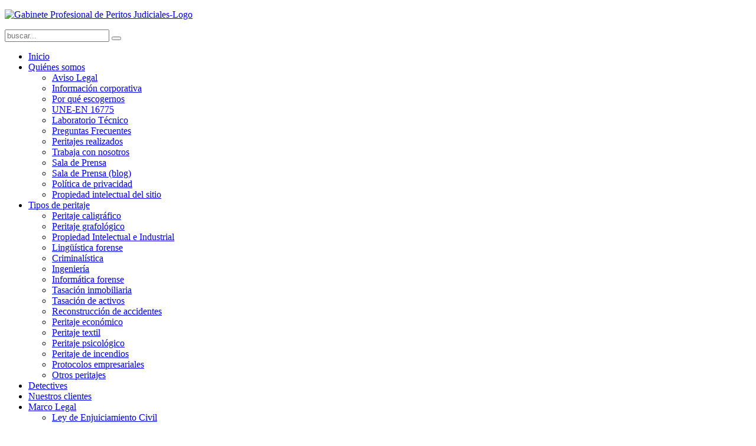

--- FILE ---
content_type: text/html; charset=utf-8
request_url: https://peritos-judiciales.com/index.php/quienes-somos/sala-de-prensa/288-verificacion-de-firmas-en-las-elecciones-del-fc-barcelona
body_size: 10366
content:
<!DOCTYPE HTML>
<html lang="es-es" dir="ltr"  data-config='{"twitter":1,"plusone":0,"facebook":1,"style":"lilac"}'>

<head>
<meta charset="utf-8">

<!--[if IE]>
<meta http-equiv="X-UA-Compatible" content="IE=edge,chrome=1">
<![endif]-->


<meta name="viewport" content="width=device-width, initial-scale=1">
<base href="https://peritos-judiciales.com/index.php/quienes-somos/sala-de-prensa/288-verificacion-de-firmas-en-las-elecciones-del-fc-barcelona" />
	<meta name="keywords" content="peritos judiciales, peritaje caligráfico, tasación, peritaje informático, documentoscopia, reconstrucción de accidentes, propiedad intelectual, lingüística, criminalística, ingeniería, grafología, peritaje económico, contrainformes, delitos graves" />
	<meta name="rights" content="Este sitio es propiedad del GABINETE PROFESIONAL DE PERITOS JUDICIALES, S.L. y su contenido está sujeto a los principios aplicables de la Ley de Propiedad Intelectual  (Real Decreto Legislativo 1/1996, de 12 de abril) y no puede ser reproducido, distribuido, comunicado públicamente ni transformado sin autorización expresa del GABINETE PROFESIONAL DE PERITOS JUDICIALES, S.L." />
	<meta name="author" content="Super User" />
	<meta name="description" content="El Gabinete Profesional de Peritos Judiciales está especializado en la creación de informes periciales en múltiples áreas de actividad: pericia caligráfica, propiedad intelectual, criminalística, reconstrucción de accidentes, tasaciones, informática, ingeniería, etc." />
	<meta name="generator" content="Joomla! - Open Source Content Management" />
	<title>Gabinete Profesional de Peritos Judiciales - Verificación de firmas en las elecciones del FC Barcelona 2010</title>
	<link href="https://peritos-judiciales.com/index.php/component/search/?Itemid=107&amp;catid=33&amp;id=288&amp;format=opensearch" rel="search" title="Buscar Gabinete Profesional de Peritos Judiciales" type="application/opensearchdescription+xml" />
	<link href="/templates/yoo_avenue/favicon.ico" rel="shortcut icon" type="image/vnd.microsoft.icon" />
	<link href="/cache/widgetkit/widgetkit-9401317e.css" rel="stylesheet" type="text/css" />
	<link href="https://peritos-judiciales.com/modules/mod_ebwhatsappchat/assets/css/whatapp_style.css" rel="stylesheet" type="text/css" />
	<link href="/media/plg_system_eprivacy/css/definitions.min.css?e8538b8398e0928a8da31140da34d157" rel="stylesheet" type="text/css" />
	<link href="/media/plg_system_eprivacy/css/ribbon.min.css?e8538b8398e0928a8da31140da34d157" rel="stylesheet" type="text/css" />
	<style type="text/css">
.plg_system_eprivacy_module .plg_system_eprivacy_message {
border:1px solid #a9a900;
background-color:#ffffe1;
padding:5px;
}
.plg_system_eprivacy_module .plg_system_eprivacy_message button.plg_system_eprivacy_agreed {
color:#000;
background-color:#0f0;
}
.plg_system_eprivacy_module .plg_system_eprivacy_message button.plg_system_eprivacy_declined {
color:#fff;
background-color:#f00;
}
.plg_system_eprivacy_module div.plg_system_eprivacy_accepted,
.plg_system_eprivacy_module div.plg_system_eprivacy_declined {
overflow:hidden;
border: 1px solid #ccc;
color: #999;
vertical-align:middle;

padding:5px;
}
.plg_system_eprivacy_module div.plg_system_eprivacy_accepted button,

.plg_system_eprivacy_module div.plg_system_eprivacy_declined button {
float:right;
}.activebar-container {
top: auto;
bottom: 0;
right: 0;
left: auto;
width: 30%;
border-bottom: 0!Important;

border-radius: 10px 10px 0 10px;
-moz-border-radius: 10px 10px 0 10px;
-webkit-border-radius: 10px 10px 0 10px;
border: 0px solid #000000;
background-color:#f5f5f7;
border-bottom:1px solid #000000;
color:#374254;
}
.activebar-container ul {
padding-left:0;
}
.activebar-container p {
margin:5px;
text-align:justify;
padding: 10px 10px 0 10px;
}
.activebar-container button {
float:right;
clear:none;
margin:5px 10px;
padding:5px 10px;
border-radius: 10px 10px 10px 10px;
-moz-border-radius: 10px 10px 10px 10px;
-webkit-border-radius: 10px 10px 10px 10px;
border: 0px solid #000000;
}
.activebar-container button.decline {
color:#fff;
background-color: #de514d;
}
.activebar-container button.accept {
color:#FFF;
background-color: #9cdca3;
}
.activebar-container ul.links,.activebar-container ul.links {
margin-top:10px;
}
.activebar-container ul.links,.activebar-container ul.links li {
display:block;
}
.activebar-container ul.links li {
float:left;
clear:none;
}
.plg_system_eprivacy_accepted {
display:none!Important;
}

@media only screen and (max-width: 1200px) {
.activebar-container {
width: 50%;
}
.activebar-container p {
font-size:14px;
}
}

@media only screen and (max-width: 600px) {
.activebar-container {
width: 100%;
}
}
	</style>
	<script type="application/json" class="joomla-script-options new">{"csrf.token":"b1d7f03ae74ea201275800d18e0a5568","system.paths":{"root":"","base":""},"joomla.jtext":{"PLG_SYS_EPRIVACY_JSMESSAGE":"By clicking OK, you are accepting cookies.","PLG_SYS_EPRIVACY_MESSAGE":"Este sitio utiliza cookies de terceros \u00fanicamente con finalidades estad\u00edsticas, sin identifiar al usuario. No utilizamos cookies publicitarias y, por tanto, no recogemos sus h\u00e1bitos de navegaci\u00f3n en Internet ni le ofrecemos ning\u00fan tipo de publicidad.","PLG_SYS_EPRIVACY_TH_COOKIENAME":"Cookie Name","PLG_SYS_EPRIVACY_TH_COOKIEDOMAIN":"Domain","PLG_SYS_EPRIVACY_TH_COOKIEDESCRIPTION":"Description","PLG_SYS_EPRIVACY_TD_SESSIONCOOKIE":"Session Cookie","PLG_SYS_EPRIVACY_TD_SESSIONCOOKIE_DESC":"The session cookie is required for authentication, preference tracking, and other necessary functions to fully engage with this website.  The name of the session cookie is randomly generated.","PLG_SYS_EPRIVACY_POLICYTEXT":"Ver Pol\u00edtica de Cookies","PLG_SYS_EPRIVACY_LAWLINK_TEXT":"View e-Privacy Directive Documents","PLG_SYS_EPRIVACY_GDPRLINK_TEXT":"View GDPR Documents","PLG_SYS_EPRIVACY_AGREE":"Acepto","PLG_SYS_EPRIVACY_DECLINE":"No acepto","PLG_SYS_EPRIVACY_CONFIRMUNACCEPT":"Performing this action will remove all cookies set by this website.  Third party cookies will no longer communicate to their parent sites, but cannot be removed by this website and must be removed by other means.\n\nAre you sure you want to disable and remove cookies?"},"plg_system_eprivacy":{"displaytype":"ribbon","autoopen":true,"accepted":false,"root":"\/index.php","cookies":{"sessioncookie":false,"accepted":[]},"cookie":{"domain":".peritos-judiciales.com","path":null},"loginlinks":[],"country":"not detected","cookieregex":[],"policyurl":"index.php?option=com_content&view=article&id=32","policytarget":"_blank","agreeclass":"","declineclass":"","lawlink":[]}}</script>
	<script src="/media/jui/js/jquery.min.js?e8538b8398e0928a8da31140da34d157" type="text/javascript"></script>
	<script src="/media/jui/js/jquery-noconflict.js?e8538b8398e0928a8da31140da34d157" type="text/javascript"></script>
	<script src="/media/jui/js/jquery-migrate.min.js?e8538b8398e0928a8da31140da34d157" type="text/javascript"></script>
	<script src="/cache/widgetkit/widgetkit-f4e6db30.js" type="text/javascript"></script>
	<script src="/media/plg_system_eprivacy/js/base64.min.js?e8538b8398e0928a8da31140da34d157" type="text/javascript"></script>
	<script src="/media/plg_system_eprivacy/js/eprivacy.class.min.js?e8538b8398e0928a8da31140da34d157" type="text/javascript"></script>
	<script src="/media/system/js/core.js?e8538b8398e0928a8da31140da34d157" type="text/javascript"></script>

<link rel="apple-touch-icon-precomposed" href="/templates/yoo_avenue/apple_touch_icon.png">
<link rel="stylesheet" href="/templates/yoo_avenue/styles/lilac/css/bootstrap.css">
<link rel="stylesheet" href="/templates/yoo_avenue/styles/lilac/css/theme.css">
<link rel="stylesheet" href="/templates/yoo_avenue/css/custom.css">
<script src="/templates/yoo_avenue/warp/vendor/uikit/js/uikit.js"></script>
<script src="/templates/yoo_avenue/warp/js/social.js"></script>
<script src="/templates/yoo_avenue/js/theme.js"></script>
</head>

<body class="tm-sidebar-b-right tm-sidebars-1 tm-isblog  tm-content-boxed">

	<div class="tm-page-bg">

		<div class="uk-container uk-container-center">

			<div class="tm-container">

								<div class="tm-headerbar uk-clearfix uk-hidden-small">

										<a class="tm-logo" href="https://peritos-judiciales.com">
	<p><img src="/images/GPPJ-Logo.png" alt="Gabinete Profesional de Peritos Judiciales-Logo" width="320" height="134" /></p></a>
					
										<div class="tm-search uk-float-right">
						
<form id="search-40" class="uk-search" action="/index.php/quienes-somos/sala-de-prensa" method="post" role="search" data-uk-search="{'source': '/index.php/component/search/?tmpl=raw&amp;type=json&amp;ordering=&amp;searchphrase=all', 'param': 'searchword', 'msgResultsHeader': 'Resultados de búsqueda', 'msgMoreResults': 'Más resultados', 'msgNoResults': 'No se encontraron resultados', flipDropdown: 1}">
	<input class="uk-search-field" type="search" name="searchword" placeholder="buscar...">
	<button class="uk-search-close" type="reset"></button>
	<input type="hidden" name="task"   value="search">
	<input type="hidden" name="option" value="com_search">
	<input type="hidden" name="Itemid" value="107">
</form>					</div>
					
					<div class="uk-panel">
	<div class="tm-social-icon-buttons">
<a class="uk-icon-button uk-icon-twitter" href="https://twitter.com/gabineteperitos" target="_blank"></a>
<a class="uk-icon-button uk-icon-facebook" href="https://www.facebook.com/GabinetePeritos" target="_blank"></a>
<a class="uk-icon-button uk-icon-bold" href="https://peritos-judiciales.blogspot.com.es" target="_blank"></a>
<a class="uk-icon-button uk-icon-linkedin" href="https://www.linkedin.com/company/gabinete-profesional-de-peritos-judiciales" target="_blank"></a>
<a class="uk-icon-button uk-icon-youtube" href="https://www.youtube.com/user/GPPJPeritos?feature=watch" target="_blank"></a>
</div></div>
				</div>
				
								<div class="tm-top-block tm-grid-block">

										<nav class="tm-navbar uk-navbar">

												<ul class="uk-navbar-nav uk-hidden-small">
<li data-uk-dropdown="{}"><a href="/index.php">Inicio</a></li><li class="uk-parent uk-active" data-uk-dropdown="{}"><a href="/index.php/quienes-somos">Quiénes somos</a><div class="uk-dropdown uk-dropdown-navbar uk-dropdown-width-1"><div class="uk-grid"><div class="uk-width-1-1"><ul class="uk-nav uk-nav-navbar"><li><a href="/index.php/quienes-somos/aviso-legal">Aviso Legal</a></li><li><a href="/index.php/quienes-somos/informacion-corporativa">Información corporativa</a></li><li><a href="/index.php/quienes-somos/por-que-escogernos">Por qué escogernos</a></li><li><a href="/index.php/quienes-somos/une-en-16775">UNE-EN 16775</a></li><li><a href="/index.php/quienes-somos/laboratorio-tecnico">Laboratorio Técnico</a></li><li><a href="/index.php/quienes-somos/preguntas-frecuentes">Preguntas Frecuentes</a></li><li><a href="/index.php/quienes-somos/peritajes-realizados">Peritajes realizados</a></li><li><a href="/index.php/quienes-somos/trabaja-con-nosotros">Trabaja con nosotros</a></li><li class="uk-active"><a href="/index.php/quienes-somos/sala-de-prensa">Sala de Prensa</a></li><li><a href="/index.php/quienes-somos/sala-prens-blog" target="_blank">Sala de Prensa (blog)</a></li><li><a href="/index.php/quienes-somos/politica-de-privacidad">Política de privacidad</a></li><li><a href="/index.php/quienes-somos/propiedad-intelectual-del-sitio">Propiedad intelectual del sitio</a></li></ul></div></div></div></li><li class="uk-parent" data-uk-dropdown="{}"><a href="/index.php/tipos-de-peritaje">Tipos de peritaje</a><div class="uk-dropdown uk-dropdown-navbar uk-dropdown-width-1"><div class="uk-grid"><div class="uk-width-1-1"><ul class="uk-nav uk-nav-navbar"><li><a href="/index.php/tipos-de-peritaje/peritaje-caligrafico">Peritaje caligráfico</a></li><li><a href="/index.php/tipos-de-peritaje/peritaje-grafologico">Peritaje grafológico</a></li><li><a href="/index.php/tipos-de-peritaje/propiedad-intelectual-e-industrial">Propiedad Intelectual e Industrial</a></li><li><a href="/index.php/tipos-de-peritaje/linguistica-forense">Lingüística forense</a></li><li><a href="/index.php/tipos-de-peritaje/criminalistica">Criminalística</a></li><li><a href="/index.php/tipos-de-peritaje/ingenieria">Ingeniería</a></li><li><a href="/index.php/tipos-de-peritaje/peritaje-informatico">Informática forense</a></li><li><a href="/index.php/tipos-de-peritaje/tasacion-inmobiliaria">Tasación inmobiliaria</a></li><li><a href="/index.php/tipos-de-peritaje/tasacion-de-activos">Tasación de activos</a></li><li><a href="/index.php/tipos-de-peritaje/reconstruccion-de-accidentes">Reconstrucción de accidentes</a></li><li><a href="/index.php/tipos-de-peritaje/peritaje-economico">Peritaje económico</a></li><li><a href="/index.php/tipos-de-peritaje/peritaje-textil">Peritaje textil</a></li><li><a href="/index.php/tipos-de-peritaje/peritaje-psicologico">Peritaje psicológico</a></li><li><a href="/index.php/tipos-de-peritaje/peritaje-de-incendios">Peritaje de incendios</a></li><li><a href="/index.php/tipos-de-peritaje/protocolos-empresariales">Protocolos empresariales</a></li><li><a href="/index.php/tipos-de-peritaje/otros-peritajes">Otros peritajes</a></li></ul></div></div></div></li><li data-uk-dropdown="{}"><a href="/index.php/detectives-privados">Detectives</a></li><li data-uk-dropdown="{}"><a href="/index.php/nuestros-clientes">Nuestros clientes</a></li><li class="uk-parent" data-uk-dropdown="{}"><a href="/index.php/marco-legal">Marco Legal</a><div class="uk-dropdown uk-dropdown-navbar uk-dropdown-width-1"><div class="uk-grid"><div class="uk-width-1-1"><ul class="uk-nav uk-nav-navbar"><li><a href="/index.php/marco-legal/ley-de-enjuciamiento-civil">Ley de Enjuiciamiento Civil</a></li></ul></div></div></div></li><li class="uk-parent" data-uk-dropdown="{}"><a href="/index.php/utilidades">Utilidades</a><div class="uk-dropdown uk-dropdown-navbar uk-dropdown-width-1"><div class="uk-grid"><div class="uk-width-1-1"><ul class="uk-nav uk-nav-navbar"><li class="uk-parent uk-nav-header">Libros y Ebooks
<ul class="uk-nav-sub"><li><a href="/index.php/utilidades/ebooks/experto-en-peritaje-judicial">Experto en Peritaje Judicial</a></li><li><a href="/index.php/utilidades/ebooks/manual-de-balistica-forense-para-el-investigador-privado">Manual de Balística Forense: Para el investigador Privado</a></li></ul></li><li class="uk-parent uk-nav-header">Consejos prácticos
<ul class="uk-nav-sub"><li><a href="/index.php/utilidades/consejos-practicos/firmas-y-documentos">Firmas y documentos</a></li><li><a href="/index.php/utilidades/consejos-practicos/accidentes">Accidentes</a></li><li><a href="/index.php/utilidades/consejos-practicos/investigacion-informatica">Investigación informática</a></li><li><a href="/index.php/utilidades/consejos-practicos/la-grabacion-de-conversaciones-de-telefono-o-mensajes-de-whatsapp-y-su-aportacion-judicial-legalidad-e-integridad">Conversaciones de teléfono o mensajes de WhatsApp</a></li><li><a href="/index.php/utilidades/consejos-practicos/calculo-del-perjuicio-por-clausula-suelo">Cálculo del perjuicio por cláusula suelo</a></li></ul></li><li><a href="/index.php/utilidades/area-social">Área Social</a></li></ul></div></div></div></li><li data-uk-dropdown="{}"><a href="/index.php/contactar">Contactar</a></li></ul>						
												<a href="#offcanvas" class="uk-navbar-toggle uk-visible-small" data-uk-offcanvas></a>
						
												<div class="uk-navbar-content uk-navbar-center uk-visible-small"><a class="tm-logo-small" href="https://peritos-judiciales.com">
	<p><img alt="GPPJ" src="/images/stories/Logos/GPPJ-Logo-mobile.png" /></p></a></div>
						
					</nav>
					
										<div class="tm-toolbar uk-clearfix uk-hidden-small">

												<div class="uk-float-left"><div class="uk-panel"><ul class="uk-breadcrumb"><li><a href="/index.php">Home</a></li><li><a href="/index.php/quienes-somos">Quiénes somos</a></li><li><a href="/index.php/quienes-somos/sala-de-prensa">Sala de Prensa</a></li><li class="uk-active"><span>Verificación de firmas en las elecciones del FC Barcelona 2010</span></li></ul></div></div>
						
												<div class="uk-float-right"><div class="uk-panel"><ul class="uk-subnav uk-subnav-line">
<li><a href="/index.php/asocial">Área Social</a></li><li><a href="/index.php/quienes-somos/peritajes-realizados" target="_blank" rel="noopener noreferrer">Peritajes realizados</a></li><li><a href="/index.php/sentencias-favorables" target="_blank">Sentencias favorables</a></li></ul></div></div>
						
					</div>
					
				</div>
				
				
				
								<div class="tm-middle uk-grid" data-uk-grid-match>

										<div class="tm-main uk-width-medium-3-4">

						
												<main class="tm-content">

							
							
<article class="uk-article tm-article" data-permalink="https://peritos-judiciales.com/index.php/quienes-somos/sala-de-prensa/288-verificacion-de-firmas-en-las-elecciones-del-fc-barcelona">

	
	<div class="tm-article-content ">

		
				<h1 class="uk-article-title">
							Verificación de firmas en las elecciones del FC Barcelona 2010					</h1>
		
		
		
		
		
		<div>
			
<p><img src="/images/stories/Recursos/Firmas_Barcelona_2010.JPG" alt="Firmas FC Barcelona (Barça)" width="321" height="241" title="Firmas FC Barcelona (Barça)" /></p>
<p>Dos peritos del GPPJ han participado en las pasadas elecciones del Barça como expertos calígrafos en la verificación y comprobación de firmas de los diferentes candidatos.</p> 		</div>

		
		
		
	</div>

	
	
</article>
						</main>
						
												<section class="tm-main-bottom uk-grid tm-grid-block" data-uk-grid-match="{target:'> div > .uk-panel'}">
<div class="uk-width-1-1"><div class="uk-panel uk-panel-header"><h3 class="uk-panel-title">UNE-EN 16775 </h3>
	<p><a href="https://www.aenor.es/aenor/normas/normas/fichanorma.asp?tipo=N&amp;codigo=N0056898#.Wovx1edG2Ul" target="_blank" rel="noopener noreferrer"><img src="/images/stories/Logos/AENOR-Logo_150.jpg" alt="AENOR Logo" style="display: block; margin: -10px auto 0px;" /></a></p>
<p style="text-align: center;">Nuestra compañía ha implementado la norma española UNE-EN 16775 sobre los <strong>requisitos generales para los servicios periciales</strong>.</p>
<p style="text-align: center;"><a href="/index.php/quienes-somos/une-en-16775" target="_blank" rel="noopener noreferrer" class="uk-button uk-button-success"> Leer más...</a></p></div></div>
</section>
						
					</div>
					
		            		            		            		            		            <aside class="tm-sidebar-b uk-width-medium-1-4"><div class="uk-panel uk-panel-box uk-panel-box-primary"><h3 class="uk-panel-title"><i class="uk-icon-envelope"></i> Contactar</h3>
	<p style="text-align: center;">Consúltenos sus dudas o solicite información adicional</p>
<div style="text-align: center;"><span style="font-size: x-large;"><span style="color: #ffffff;"><strong>93 103 58 78</strong></span></span></div>
<p style="text-align: center;"><a href="mailto:info@peritos-judiciales.com" class="uk-button uk-button-danger">Envíenos un mail <strong>AQUÍ</strong></a><a href="/index.php/component/content/?id=7&amp;Itemid=7"><strong><br /></strong></a><a href="/index.php/contactar"><strong>Formulario de contacto</strong></a></p>
<hr style="color: #ecebef;" />
<table style="height: 74px; width: 220px;">
<tbody>
<tr style="text-align: center;">
<td><img src="/images/stories/Porfolio/24h.png" alt="Servicio 24 horas" width="60" height="54" style="margin-left: -15px; margin-right: -5px; vertical-align: middle;" /></td>
<td><span style="font-size: small; padding-left: 0px;">¿Tiene una urgencia?<br /> Móvil: <strong> <a href="tel:+34656373067"> <span style="color: #ffffff;">656 37 30 67</span> <br /><!-- 656 37 30 67 --></a></strong><a href="/index.php/31-peritos/empresa/247-urgencia">¿Qué es una urgencia?</a></span></td>
</tr>
</tbody>
</table>
<hr style="color: #ecebef;" />
<p style="text-align: center;">Prestamos servicio en toda España</p>
<p>&nbsp;<img src="/images/stories/Porfolio/Mapa%20España%20con%20localizaciones_150B.png" alt="Mapa España" /></p></div>
<div class="uk-panel uk-panel-box"><h3 class="uk-panel-title">EBook Experto en Peritaje Judicial</h3>
	<p><a href="/index.php/utilidades/ebooks/experto-en-peritaje-judicial"><img src="/images/stories/Ebooks/EPJ-Portada_120.png" alt="Ebook Experto en Peritaje Judicial" style="display: block; margin-left: auto; margin-right: auto; border: 1px solid #000000;" title="Ebook Experto en Peritaje Judicial" /></a></p>
<p><a href="https://itunes.apple.com/es/book/id1110322404" target="_blank" title="Consíguelo en iBooks"><img src="/images/stories/Ebooks/Get_it_on_iBooks_Badge_ES_0209_100.png" alt="Get it on iBooks" width="92" height="33" style="display: block; margin-left: auto; margin-right: auto; margin-top: -10px;" title="Get it on iBooks" /></a></p>
<p><a href="https://www.amazon.es/EXPERTO-PERITAJE-JUDICIAL-Metodología-estrategias-ebook/dp/B01GCLYJC0/ref=sr_1_1?s=digital-text&amp;ie=UTF8&amp;qid=1464619859&amp;sr=1-1/&amp;tag=gabinprofedep-21" target="_blank" title="Comprar en Amazon"><img src="/images/stories/Ebooks/buy-from-tan-Amazon.gif" alt="buy from Amazon" width="96" height="30" style="display: block; margin-left: auto; margin-right: auto; margin-top: -10px;" title="Comprar en Amazon" /></a></p>
<p><a href="https://www.casadellibro.com/afiliados/homeAfiliado?ca=27759&amp;idproducto=3020534" target="_blank"><img src="/images/stories/Ebooks/CL-puntocom-Verde-AF_96.jpg" alt="Casa del Libro" style="display: block; margin-left: auto; margin-right: auto; margin-top: -10px;" /></a></p></div>
<div class="uk-panel uk-panel-header"><h3 class="uk-panel-title">Tipos de Peritaje</h3><ul class="uk-nav uk-nav-parent-icon uk-nav-side" data-uk-nav="{}">
<li><a href="/index.php/peritaje-caligrafico">Peritaje Caligráfico</a></li><li><a href="/index.php/peritaje-grafologico">Peritaje Grafológico</a></li><li><a href="/index.php/propiedad-intelectual-e-industrial">Propiedad Intelectual e Industrial</a></li><li><a href="/index.php/lingueistica-forense">Lingüística Forense</a></li><li><a href="/index.php/criminalistica">Criminalística</a></li><li><a href="/index.php/ingenieria">Ingeniería</a></li><li><a href="/index.php/informatica-forense">Informática Forense</a></li><li><a href="/index.php/tasacion-inmobiliaria">Tasación Inmobiliaria</a></li><li><a href="/index.php/tasacion-de-activos">Tasación de Activos</a></li><li><a href="/index.php/reconstruccion-de-accidentes">Reconstrucción de Accidentes</a></li><li><a href="/index.php/peritaje-economico">Peritaje Económico</a></li><li><a href="/index.php/peritaje-textil">Peritaje Textil</a></li><li><a href="/index.php/otros-peritajes">Otros peritajes</a></li></ul></div>
<div class="uk-panel uk-panel-box"><h3 class="uk-panel-title">Recomiéndanos</h3>
	<div title="Recomiéndanos en Google"><a href="https://g.page/r/Cf3VYxc0TEjBEB0/review" target="_blank" rel="noopener noreferrer" title="Recomiéndanos en Google"><img src="/images/stories/Porfolio/Google-Reviews.jpg" alt="Google Reviews" width="180" height="92" style="border: #000000 none 100% / 1 / 0 stretch;" /></a></div>
<div>&nbsp;</div>
<div class="trustpilot-widget" data-locale="es-ES" data-template-id="56278e9abfbbba0bdcd568bc" data-businessunit-id="6303683604aecfba8283ebb2" data-style-height="52px" data-style-width="100%"><a href="https://es.trustpilot.com/review/peritos-judiciales.com" target="_blank" rel="noopener"><img src="/images/stories/Porfolio/Trustpilot.jpg" alt="Trustpilot" width="180" height="47" /></a></div></div></aside>
		            		            
				</div>
				
				
								<div class="tm-block-bottom">

										<section class="tm-bottom-b uk-grid tm-grid-block" data-uk-grid-match="{target:'> div > .uk-panel'}">
<div class="uk-width-1-1 uk-width-medium-1-2"><div class="uk-panel uk-panel-box"><h3 class="uk-panel-title">Sindicación</h3></div></div>

<div class="uk-width-1-1 uk-width-medium-1-2"><div class="uk-panel uk-panel-box"><h3 class="uk-panel-title">El GPPJ en Twitter</h3>
	<div style="text-align: center;">Consulte nuestros últimos tuits:</div>
<div>&nbsp;</div>
<div style="text-align: center;"><a href="https://twitter.com/gabineteperitos" target="_blank" rel="noopener noreferrer">https://twitter.com/gabineteperitos</a></div>
<div>&nbsp;</div>
<div class="tm-social-icon-buttons" style="text-align: center;"><a href="https://twitter.com/gabineteperitos" target="_blank" class="uk-icon-button uk-icon-twitter"></a></div></div></div>
</section>
					
										<section class="tm-bottom-c uk-grid tm-grid-block" data-uk-grid-match="{target:'> div > .uk-panel'}">
<div class="uk-width-1-1"><div class="uk-panel">
	<div class="uk-grid">
<div class="uk-width-1-1 uk-width-medium-2-3">
<ul class="uk-subnav uk-subnav-line tm-subnav">

<li><a href="/index.php/quienes-somos/aviso-legal" title="Aviso Legal">Aviso Legal</a></li>

<li><a href="/index.php/quienes-somos/informacion-corporativa" title="Información corporativa">Información corporativa</a></li>

<li><a href="/index.php/31-peritos/empresa/32-politica-de-privacidad" title="Política de Privacidad">Política de Privacidad</a></li>
<li><a href="/index.php/contactar" target="_blank" title="Contactar con el Gabinete Profesional de Peritos Judiciales">Contacto</a></li>
</ul>
</div>
<div class="uk-width-1-1 uk-width-medium-1-3">
<ul class="uk-float-right tm-social-icons">
<li><a href="https://twitter.com/gabineteperitos" target="_blank"><em class="uk-icon-twitter"></em></a></li>
<li><a href="https://www.facebook.com/GabinetePeritos" target="_blank"><em class="uk-icon-facebook"></em></a></li>
<li><a href="https://peritos-judiciales.blogspot.com.es" target="_blank"><em class="uk-icon-bold"></em></a></li>
<li><a href="https://www.linkedin.com/company/gabinete-profesional-de-peritos-judiciales" target="_blank"><em class="uk-icon-linkedin"></em></a></li>
<li><a href="https://www.youtube.com/user/GPPJPeritos?feature=watch" target="_blank"><em class="uk-icon-youtube"></em></a></li>
</ul>
</div>
</div></div></div>
</section>
					
										<footer class="tm-footer">

												<a class="tm-totop-scroller" data-uk-smooth-scroll href="#"></a>
						
						<div class="uk-panel">
	<button class="uk-button uk-button-small uk-button-primary" data-uk-offcanvas="{target:'#offcanvas'}">Mapa Web</button></div>
<div class="uk-panel">
	<script>
window.axeptioSettings = {
  clientId: "663361c6055eab23a4181d7b",
  cookiesVersion: "gppj-es-EU-2",
  googleConsentMode: {
    default: {
      analytics_storage: "denied",
      ad_storage: "denied",
      ad_user_data: "denied",
      ad_personalization: "denied",
      wait_for_update: 500
    }
  }
};
 
(function(d, s) {
  var t = d.getElementsByTagName(s)[0], e = d.createElement(s);
  e.async = true; e.src = "//static.axept.io/sdk.js";
  t.parentNode.insertBefore(e, t);
})(document, "script");
</script></div>
<div class="uk-panel">
	<a href="javascript:openAxeptioCookies()">
  Pulsa aquí para actualizar la configuración de las cookies 
</a></div>
<div class="uk-panel">
	<p>GABINETE PROFESIONAL DE PERITOS JUDICIALES-Copyright © 2020</p></div><style type="text/css">
			.whatsappchat_196.is-bottom_right .popup-section .popup .myPopup_196::after {  border-color: #01d529 transparent transparent transparent; }
		.whatsappchat .popup-section h3 { color: #ffffff }
</style>
		<div class="is_bottom_right whatsappchat_196 whatsappchat is-bottom_right">
			<div class="popup-section">
				<div class="popup">
												<span class="help_btn_196 help-you-btn" style="background-color: #01d529; color: #ffffff">
					    	<img src="https://peritos-judiciales.com/modules/mod_ebwhatsappchat/assets/images/whatsapp_icon_1.png"  class="is-analytics" id="text_iconimg" alt="WhatsApp" />			                ¿Hablamos?					    </span>
															    <span class="myPopup_196 popuptext" id="myPopup">
				      <div class="popup-box">
				        <div class="popup-top" style="background-color: #01d529; color: #ffffff">
				        							          <div class="image">
						            <img src="https://peritos-judiciales.com/modules/mod_ebwhatsappchat/assets/images/contact-img.png" >
						          </div>
						          <div class="content">						          	
						            											<span class="label" style="color: #01d529; background-color: #ffffff;">Atención al cliente</span>						          </div>
						    							<div class="close_pop_wtc">
								<svg viewBox="0 0 40 40" fill="none" xmlns="http://www.w3.org/2000/svg><circle cx="20" cy="20" r="20" fill="rgb(146, 148, 150)"></circle><path d="M26.2997 13.71C25.9097 13.32 25.2797 13.32 24.8897 13.71L19.9997 18.59L15.1097 13.7C14.7197 13.31 14.0897 13.31 13.6997 13.7C13.3097 14.09 13.3097 14.72 13.6997 15.11L18.5897 20L13.6997 24.89C13.3097 25.28 13.3097 25.91 13.6997 26.3C14.0897 26.69 14.7197 26.69 15.1097 26.3L19.9997 21.41L24.8897 26.3C25.2797 26.69 25.9097 26.69 26.2997 26.3C26.6897 25.91 26.6897 25.28 26.2997 24.89L21.4097 20L26.2997 15.11C26.6797 14.73 26.6797 14.09 26.2997 13.71Z" fill="rgb(43, 43, 43)"></path></svg>
							</div>
				        </div>
				        				        <div class="chat-content">
				          <div class="message">
				            <p>¿Cómo le ayudamos?</p>
<p>&nbsp;</p>
<table>
<tbody>
<tr>
<td>Horario de oficina:</td>
<td><strong>&nbsp;93 103 58 78</strong></td>
</tr>
<tr>
<td>Urgencias 24 horas:</td>
<td><strong>&nbsp;656 37 30 67</strong></td>
</tr>
</tbody>
</table>
<p>&nbsp;</p>
<p>También puede escribir más abajo para que se abra <em>WhatsApp</em> y que empecemos a hablar.</p>				          </div>
				        </div>
				    					        <div class="response">
				          <input type="text" name="text" id="response_text_196" placeholder="Escríbanos">
				          <a href="javascript:void(0);" class="submit_btn_196 send_btn"><img src="https://peritos-judiciales.com/modules/mod_ebwhatsappchat/assets/images/send-img.png"></a>
				        </div>

				      </div>
				    </span>
				</div>
			</div>
		</div>


<script>
  jQuery(".is_bottom_right .help_btn_196").click(function(){
    jQuery(".is_bottom_right .popup-section .popup .myPopup_196").toggleClass("show");
  });
  
  jQuery(".myPopup_196 .close_pop_wtc").click(function(){
    jQuery(".is_bottom_right .popup-section .popup .myPopup_196").toggleClass("show");
  });
  
</script>
<script type="text/javascript">
	jQuery( ".response .submit_btn_196" ).click(function() {
	  var r_text = jQuery('#response_text_196').val();
	  // alert(r_text);
	  if(r_text != ''){
	  	wsac_msg = r_text;
	  } else {
	  	wsac_msg = "Hola. Soy...";
	  }
	  var initial_msg = "&text="+wsac_msg;
	  var initial_msg_for_phone = "?text="+wsac_msg;
	  // alert(initial_msg);
	  var phone_number = "34656373067";
	  var open_dekstop_app = "0";
	  
	  	if( /Android|webOS|iPhone|iPad|iPod|BlackBerry|IEMobile|Opera Mini/i.test(navigator.userAgent) ) {
			if(/Opera Mini|safari|firefox/i.test(navigator.userAgent) ) 
			var href = "https://api.whatsapp.com/send?phone="+phone_number+""+initial_msg;
			else
			var href = "https://wa.me/"+phone_number+""+initial_msg;
		} else {			
			if(open_dekstop_app==1){
				var href = "https://api.whatsapp.com/send?phone="+phone_number+""+initial_msg;
			}else{
				var href = "https://web.whatsapp.com/send?phone="+phone_number+""+initial_msg;
			}
		} 
	  // alert(href);
	  window.open(href, '_blank');
	});
	
</script>
<script type="text/javascript">
	jQuery( document ).ready(function() {
		var icon_position = "bottom_right";
	    var clslng = jQuery('body').find('.is_bottom_right').length;
	    // console.log(clslng);
	    if(clslng != 0){
	    	var sum = 0;
	    	var ssum = 50;
	    	jQuery(function(){
			    jQuery(".is_bottom_right").each(function(i){
			    	
			    	if(i == 0){ sum = sum + 15;
			    	} else { sum= 35; sum += ssum; }
			    	if(icon_position == "bottom_left" || icon_position == "bottom_right"){
			    		jQuery(this).css('bottom', sum+'px');
			    	}
			    	if(icon_position == "top_left" || icon_position == "top_right"){
			    		jQuery(this).css('top', sum+'px');
			    	}
			        
			    });
			});
	    }
	});
</script>


					</footer>
					
				</div>
				
			</div>

		</div>

	</div>

	<!-- Google Analytics-->

<!-- Google tag (gtag.js) -->
<script async src="https://www.googletagmanager.com/gtag/js?id=AW-627810814">
</script>
<script>
  window.dataLayer = window.dataLayer || [];
  function gtag(){dataLayer.push(arguments);}
  gtag('js', new Date());

  gtag('config', 'AW-627810814');
</script>


<!-- Global site tag (gtag.js) - Google Analytics -->
<script async src="https://www.googletagmanager.com/gtag/js?id=UA-168149353-1"></script>
<script>
  window.dataLayer = window.dataLayer || [];
  function gtag(){dataLayer.push(arguments);}
  gtag('js', new Date());

  gtag('config', 'UA-168149353-1');
  gtag('config', 'AW-627810814');

</script>

<!-- Fin Google Analytics-->

<!-- Google Tag Manager -->
<script>(function(w,d,s,l,i){w[l]=w[l]||[];w[l].push({'gtm.start':
new Date().getTime(),event:'gtm.js'});var f=d.getElementsByTagName(s)[0],
j=d.createElement(s),dl=l!='dataLayer'?'&l='+l:'';j.async=true;j.src=
'https://www.googletagmanager.com/gtm.js?id='+i+dl;f.parentNode.insertBefore(j,f);
})(window,document,'script','dataLayer','GTM-PB6FRVB');</script>
<!-- End Google Tag Manager -->

<!-- Google Tag Manager (noscript) -->
<noscript><iframe src="https://www.googletagmanager.com/ns.html?id=GTM-PB6FRVB"
height="0" width="0" style="display:none;visibility:hidden"></iframe></noscript>
<!-- End Google Tag Manager (noscript) -->

<!-- Buscoempresas -->
<div style="text-align:center; line-height: 140px; height: 140px;">

<a title="Directorio de empresas" href="https://www.buscoempresas.com/empresa/gabinete-profesional-de-peritos-judiciales-1419/" target="_blank"><img style="vertical-align: middle;" src="/images/buscoempresas.jpg" width="120" height="60" alt="Directorio de empresas" /></a>

<!-- Incibe Logo-->

&nbsp;
<a href="https://www.incibe.es/protege-tu-empresa/catalogo-de-ciberseguridad/listado-empresas/gabinete-profesional-peritos" title="Catálogo de empresas y soluciones de ciberseguridad" target="_blank"><img src="/images/stories/Recursos/incibe_logo.png" alt="Logo del Catálogo de empresas y soluciones de ciberseguridad" title="Catálogo de empresas y soluciones de ciberseguridad" width="60" height="60" border="0" /></a>

<!-- End Incibe Logo-->

</div>

<!-- Fin Buscoempresas-->


<!-- iTunes-->

<script type='text/javascript'>var _merchantSettings=_merchantSettings || [];_merchantSettings.push(['AT', '1000lmSa']);(function(){var autolink=document.createElement('script');autolink.type='text/javascript';autolink.async=true; autolink.src= ('https:' == document.location.protocol) ? 'https://autolinkmaker.itunes.apple.com/js/itunes_autolinkmaker.js' : 'https://autolinkmaker.itunes.apple.com/js/itunes_autolinkmaker.js';var s=document.getElementsByTagName('script')[0];s.parentNode.insertBefore(autolink, s);})();</script>

<!-- End iTunes-->
		<div id="offcanvas" class="uk-offcanvas">
		<div class="uk-offcanvas-bar"><ul class="uk-nav uk-nav-offcanvas">
<li><a href="/index.php">Inicio</a></li><li class="uk-parent uk-active"><a href="/index.php/quienes-somos">Quiénes somos</a><ul class="uk-nav-sub"><li><a href="/index.php/quienes-somos/aviso-legal">Aviso Legal</a></li><li><a href="/index.php/quienes-somos/informacion-corporativa">Información corporativa</a></li><li><a href="/index.php/quienes-somos/por-que-escogernos">Por qué escogernos</a></li><li><a href="/index.php/quienes-somos/une-en-16775">UNE-EN 16775</a></li><li><a href="/index.php/quienes-somos/laboratorio-tecnico">Laboratorio Técnico</a></li><li><a href="/index.php/quienes-somos/preguntas-frecuentes">Preguntas Frecuentes</a></li><li><a href="/index.php/quienes-somos/peritajes-realizados">Peritajes realizados</a></li><li><a href="/index.php/quienes-somos/trabaja-con-nosotros">Trabaja con nosotros</a></li><li class="uk-active"><a href="/index.php/quienes-somos/sala-de-prensa">Sala de Prensa</a></li><li><a href="/index.php/quienes-somos/sala-prens-blog" target="_blank">Sala de Prensa (blog)</a></li><li><a href="/index.php/quienes-somos/politica-de-privacidad">Política de privacidad</a></li><li><a href="/index.php/quienes-somos/propiedad-intelectual-del-sitio">Propiedad intelectual del sitio</a></li></ul></li><li class="uk-parent"><a href="/index.php/tipos-de-peritaje">Tipos de peritaje</a><ul class="uk-nav-sub"><li><a href="/index.php/tipos-de-peritaje/peritaje-caligrafico">Peritaje caligráfico</a></li><li><a href="/index.php/tipos-de-peritaje/peritaje-grafologico">Peritaje grafológico</a></li><li><a href="/index.php/tipos-de-peritaje/propiedad-intelectual-e-industrial">Propiedad Intelectual e Industrial</a></li><li><a href="/index.php/tipos-de-peritaje/linguistica-forense">Lingüística forense</a></li><li><a href="/index.php/tipos-de-peritaje/criminalistica">Criminalística</a></li><li><a href="/index.php/tipos-de-peritaje/ingenieria">Ingeniería</a></li><li><a href="/index.php/tipos-de-peritaje/peritaje-informatico">Informática forense</a></li><li><a href="/index.php/tipos-de-peritaje/tasacion-inmobiliaria">Tasación inmobiliaria</a></li><li><a href="/index.php/tipos-de-peritaje/tasacion-de-activos">Tasación de activos</a></li><li><a href="/index.php/tipos-de-peritaje/reconstruccion-de-accidentes">Reconstrucción de accidentes</a></li><li><a href="/index.php/tipos-de-peritaje/peritaje-economico">Peritaje económico</a></li><li><a href="/index.php/tipos-de-peritaje/peritaje-textil">Peritaje textil</a></li><li><a href="/index.php/tipos-de-peritaje/peritaje-psicologico">Peritaje psicológico</a></li><li><a href="/index.php/tipos-de-peritaje/peritaje-de-incendios">Peritaje de incendios</a></li><li><a href="/index.php/tipos-de-peritaje/protocolos-empresariales">Protocolos empresariales</a></li><li><a href="/index.php/tipos-de-peritaje/otros-peritajes">Otros peritajes</a></li></ul></li><li><a href="/index.php/detectives-privados">Detectives</a></li><li><a href="/index.php/nuestros-clientes">Nuestros clientes</a></li><li class="uk-parent"><a href="/index.php/marco-legal">Marco Legal</a><ul class="uk-nav-sub"><li><a href="/index.php/marco-legal/ley-de-enjuciamiento-civil">Ley de Enjuiciamiento Civil</a></li></ul></li><li class="uk-parent"><a href="/index.php/utilidades">Utilidades</a><ul class="uk-nav-sub"><li class="uk-parent"><a href="#">Libros y Ebooks</a>
<ul><li><a href="/index.php/utilidades/ebooks/experto-en-peritaje-judicial">Experto en Peritaje Judicial</a></li><li><a href="/index.php/utilidades/ebooks/manual-de-balistica-forense-para-el-investigador-privado">Manual de Balística Forense: Para el investigador Privado</a></li></ul></li><li class="uk-parent"><a href="#">Consejos prácticos</a>
<ul><li><a href="/index.php/utilidades/consejos-practicos/firmas-y-documentos">Firmas y documentos</a></li><li><a href="/index.php/utilidades/consejos-practicos/accidentes">Accidentes</a></li><li><a href="/index.php/utilidades/consejos-practicos/investigacion-informatica">Investigación informática</a></li><li><a href="/index.php/utilidades/consejos-practicos/la-grabacion-de-conversaciones-de-telefono-o-mensajes-de-whatsapp-y-su-aportacion-judicial-legalidad-e-integridad">Conversaciones de teléfono o mensajes de WhatsApp</a></li><li><a href="/index.php/utilidades/consejos-practicos/calculo-del-perjuicio-por-clausula-suelo">Cálculo del perjuicio por cláusula suelo</a></li></ul></li><li><a href="/index.php/utilidades/area-social">Área Social</a></li></ul></li><li><a href="/index.php/contactar">Contactar</a></li></ul></div>
	</div>
	
<div class="activebar-container" style="display:none">
    <p>Este sitio utiliza cookies de terceros únicamente con finalidades estadísticas, sin identifiar al usuario. No utilizamos cookies publicitarias y, por tanto, no recogemos sus hábitos de navegación en Internet ni le ofrecemos ningún tipo de publicidad.</p>
    <ul class="links">
                    <li><a href="/index.php/quienes-somos/politica-de-privacidad" target="_blank">Ver Política de Cookies</a></li>
                    </ul>
        <button class="decline ">No acepto</button>
    <button class="accept ">Acepto</button>
</div>
</body>
</html>